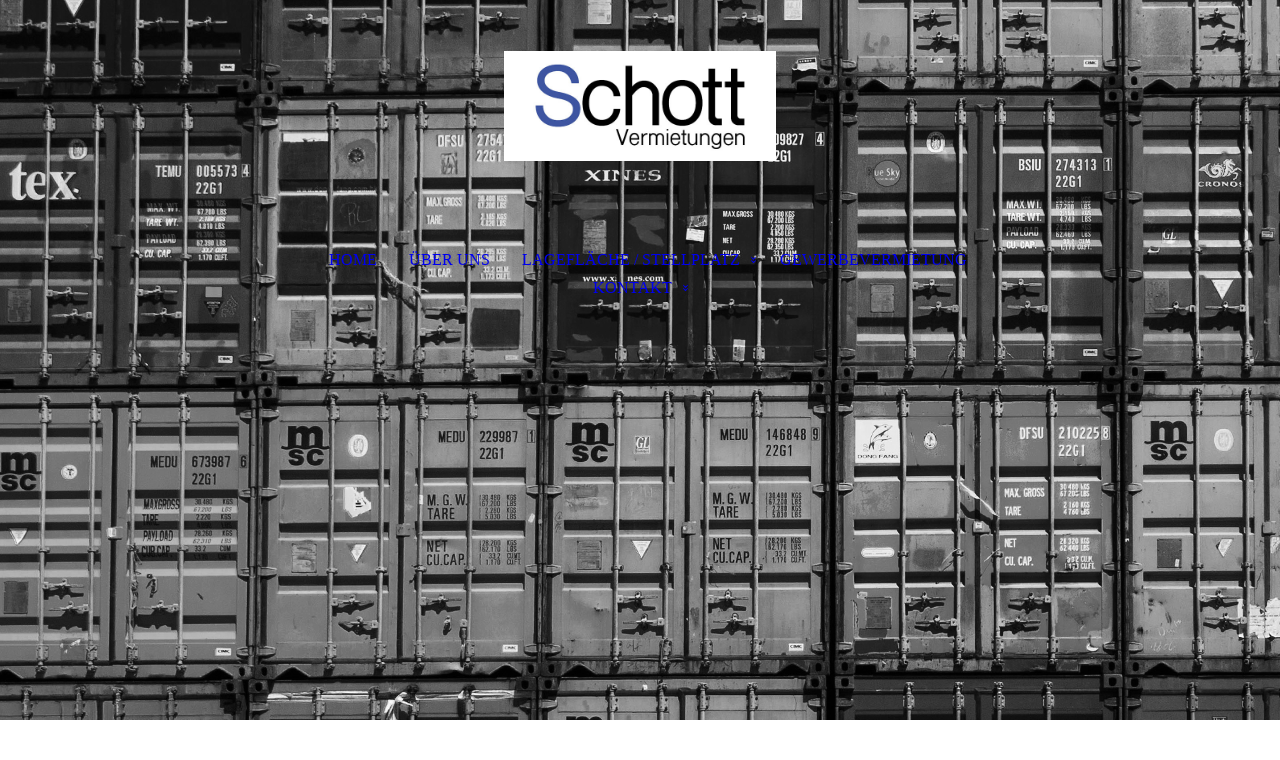

--- FILE ---
content_type: text/html; charset=utf-8
request_url: http://schott-vermietungen.de/impressum/
body_size: 38601
content:
<!DOCTYPE html><html lang="de"><head><meta http-equiv="Content-Type" content="text/html; charset=UTF-8"><title> Schott Vermietungen in Altlußheim und Schifferstadt - Impressum</title><meta name="description" content="Schott Vermietungen befindet sich in Altlußheim im Rhein-Neckar Kreis und bietet diverse Mietflächen zur gewerblichen Nutzung an. Jetzt informieren!"><meta name="keywords" content="Vermietungen, Gewerbevermittlung"><link href="http://512086779.swh.strato-hosting.eu/impressum/" rel="canonical"><meta content=" Schott Vermietungen in Altlußheim und Schifferstadt - Impressum" property="og:title"><meta content="website" property="og:type"><meta content="http://512086779.swh.strato-hosting.eu/impressum/" property="og:url"><script>
              window.beng = window.beng || {};
              window.beng.env = {
                language: "en",
                country: "US",
                mode: "deploy",
                context: "page",
                pageId: "000006355710",
                pageLanguage: "de",
                skeletonId: "",
                scope: "2016169",
                isProtected: false,
                navigationText: "Impressum",
                instance: "1",
                common_prefix: "https://strato-editor.com",
                design_common: "https://strato-editor.com/beng/designs/",
                design_template: "sys/cm_dux_088_2",
                path_design: "https://strato-editor.com/beng/designs/data/sys/cm_dux_088_2/",
                path_res: "https://strato-editor.com/res/",
                path_bengres: "https://strato-editor.com/beng/res/",
                masterDomain: "",
                preferredDomain: "",
                preprocessHostingUri: function(uri) {
                  
                    return uri || "";
                  
                },
                hideEmptyAreas: true
              };
            </script><script xmlns="http://www.w3.org/1999/xhtml" src="https://strato-editor.com/cm4all-beng-proxy/beng-proxy.js"></script><link xmlns="http://www.w3.org/1999/xhtml" rel="stylesheet" href="https://strato-editor.com/.cm4all/e/static/3rdparty/font-awesome/css/font-awesome.min.css"></link><link rel="stylesheet" type="text/css" href="https://strato-editor.com/.cm4all/res/static/libcm4all-js-widget/3.89.7/css/widget-runtime.css" />
<link rel="stylesheet" type="text/css" href="https://strato-editor.com/.cm4all/res/static/beng-editor/5.3.138/css/deploy.css" />
<link rel="stylesheet" type="text/css" href="https://strato-editor.com/.cm4all/res/static/libcm4all-js-widget/3.89.7/css/slideshow-common.css" />
<script src="https://strato-editor.com/.cm4all/res/static/jquery-1.7/jquery.js"></script><script src="https://strato-editor.com/.cm4all/res/static/prototype-1.7.3/prototype.js"></script><script src="https://strato-editor.com/.cm4all/res/static/jslib/1.4.1/js/legacy.js"></script><script src="https://strato-editor.com/.cm4all/res/static/libcm4all-js-widget/3.89.7/js/widget-runtime.js"></script>
<script src="https://strato-editor.com/.cm4all/res/static/libcm4all-js-widget/3.89.7/js/slideshow-common.js"></script>
<script src="https://strato-editor.com/.cm4all/res/static/beng-editor/5.3.138/js/deploy.js"></script>
<script type="text/javascript" src="https://strato-editor.com/.cm4all/uro/assets/js/uro-min.js"></script><link href="https://strato-editor.com/.cm4all/designs/static/sys/cm_dux_088_2/1767916889.036036/css/main.css" rel="stylesheet" type="text/css"><meta name="viewport" content="width=device-width, initial-scale=1, user-scalable=yes"><link href="https://strato-editor.com/.cm4all/designs/static/sys/cm_dux_088_2/1767916889.036036/css/responsive.css" rel="stylesheet" type="text/css"><link href="https://strato-editor.com/.cm4all/designs/static/sys/cm_dux_088_2/1767916889.036036/css/cm-templates-global-style.css" rel="stylesheet" type="text/css"><link href="/.cm4all/handler.php/vars.css?v=20250730143419" type="text/css" rel="stylesheet"><style type="text/css">.cm-logo {background-image: url("/.cm4all/uproc.php/0/.Logo.jpg/picture-1200?_=184cd456196");
        background-position: 50% 50%;
background-size: auto 55%;
background-repeat: no-repeat;
      }</style><script type="text/javascript">window.cmLogoWidgetId = "STRATP_cm4all_com_widgets_Logo_42236278";
            window.cmLogoGetCommonWidget = function (){
                return new cm4all.Common.Widget({
            base    : "/impressum/index.php/",
            session : "",
            frame   : "",
            path    : "STRATP_cm4all_com_widgets_Logo_42236278"
        })
            };
            window.logoConfiguration = {
                "cm-logo-x" : "50%",
        "cm-logo-y" : "50%",
        "cm-logo-v" : "2.0",
        "cm-logo-w" : "auto",
        "cm-logo-h" : "55%",
        "cm-logo-di" : "sys/cm_dux_088_2",
        "cm-logo-u" : "uro-service://",
        "cm-logo-k" : "%7B%22ticket%22%3A%22638884736a280bb120f16b56%22%2C%22serviceId%22%3A%220%22%2C%22locale%22%3A%22%22%2C%22path%22%3A%22%2F%22%2C%22name%22%3A%22Logo.jpg%22%2C%22origin%22%3A%22upload%22%2C%22type%22%3A%22image%2Fjpeg%22%2C%22size%22%3A22660%2C%22width%22%3A676%2C%22height%22%3A274%2C%22duration%22%3A%22%22%2C%22rotation%22%3A1%2C%22task%22%3A%22none%22%2C%22progress%22%3A%22none%22%2C%22result%22%3A%22none%22%2C%22source%22%3A%22%22%2C%22start%22%3A%22184cd456196%22%2C%22now%22%3A%22184cd459604%22%2C%22_update%22%3A22%2C%22_index%22%3A1%2C%22_media%22%3A%22image%22%2C%22_hash%22%3A%2250b19dea%22%2C%22_extension%22%3A%22%22%2C%22_xlate%22%3A%22Logo.jpg%22%2C%22_selected%22%3Atrue%7D",
        "cm-logo-bc" : "",
        "cm-logo-ln" : "/home/index.php/",
        "cm-logo-ln$" : "home",
        "cm-logo-hi" : false
        ,
        _logoBaseUrl : "uro-service:\/\/",
        _logoPath : "%7B%22ticket%22%3A%22638884736a280bb120f16b56%22%2C%22serviceId%22%3A%220%22%2C%22locale%22%3A%22%22%2C%22path%22%3A%22%2F%22%2C%22name%22%3A%22Logo.jpg%22%2C%22origin%22%3A%22upload%22%2C%22type%22%3A%22image%2Fjpeg%22%2C%22size%22%3A22660%2C%22width%22%3A676%2C%22height%22%3A274%2C%22duration%22%3A%22%22%2C%22rotation%22%3A1%2C%22task%22%3A%22none%22%2C%22progress%22%3A%22none%22%2C%22result%22%3A%22none%22%2C%22source%22%3A%22%22%2C%22start%22%3A%22184cd456196%22%2C%22now%22%3A%22184cd459604%22%2C%22_update%22%3A22%2C%22_index%22%3A1%2C%22_media%22%3A%22image%22%2C%22_hash%22%3A%2250b19dea%22%2C%22_extension%22%3A%22%22%2C%22_xlate%22%3A%22Logo.jpg%22%2C%22_selected%22%3Atrue%7D"
        };
            jQuery(document).ready(function() {
                var href = (beng.env.mode == "deploy" ? "/" : "/home/index.php/");
                jQuery(".cm-logo").wrap("<a style='text-decoration: none;' href='" + href + "'></a>");
            });
            
          jQuery(document).ready(function() {
            var logoElement = jQuery(".cm-logo");
            logoElement.attr("role", "img");
            logoElement.attr("tabindex", "0");
            logoElement.attr("aria-label", "logo");
          });
        </script><link rel="icon" href="data:;base64,iVBORw0KGgo="/><style id="cm_table_styles"></style><style id="cm_background_queries">            @media(min-width: 100px), (min-resolution: 72dpi), (-webkit-min-device-pixel-ratio: 1) {.cm-background{background-image:url("/.cm4all/uproc.php/0/_Design/Hintergrund/.guillaume-bolduc-uBe2mknURG4-unsplash_bg.png/picture-200?_=18419295ce0");}}@media(min-width: 100px), (min-resolution: 144dpi), (-webkit-min-device-pixel-ratio: 2) {.cm-background{background-image:url("/.cm4all/uproc.php/0/_Design/Hintergrund/.guillaume-bolduc-uBe2mknURG4-unsplash_bg.png/picture-400?_=18419295ce0");}}@media(min-width: 200px), (min-resolution: 72dpi), (-webkit-min-device-pixel-ratio: 1) {.cm-background{background-image:url("/.cm4all/uproc.php/0/_Design/Hintergrund/.guillaume-bolduc-uBe2mknURG4-unsplash_bg.png/picture-400?_=18419295ce0");}}@media(min-width: 200px), (min-resolution: 144dpi), (-webkit-min-device-pixel-ratio: 2) {.cm-background{background-image:url("/.cm4all/uproc.php/0/_Design/Hintergrund/.guillaume-bolduc-uBe2mknURG4-unsplash_bg.png/picture-800?_=18419295ce0");}}@media(min-width: 400px), (min-resolution: 72dpi), (-webkit-min-device-pixel-ratio: 1) {.cm-background{background-image:url("/.cm4all/uproc.php/0/_Design/Hintergrund/.guillaume-bolduc-uBe2mknURG4-unsplash_bg.png/picture-800?_=18419295ce0");}}@media(min-width: 400px), (min-resolution: 144dpi), (-webkit-min-device-pixel-ratio: 2) {.cm-background{background-image:url("/.cm4all/uproc.php/0/_Design/Hintergrund/.guillaume-bolduc-uBe2mknURG4-unsplash_bg.png/picture-1200?_=18419295ce0");}}@media(min-width: 600px), (min-resolution: 72dpi), (-webkit-min-device-pixel-ratio: 1) {.cm-background{background-image:url("/.cm4all/uproc.php/0/_Design/Hintergrund/.guillaume-bolduc-uBe2mknURG4-unsplash_bg.png/picture-1200?_=18419295ce0");}}@media(min-width: 600px), (min-resolution: 144dpi), (-webkit-min-device-pixel-ratio: 2) {.cm-background{background-image:url("/.cm4all/uproc.php/0/_Design/Hintergrund/.guillaume-bolduc-uBe2mknURG4-unsplash_bg.png/picture-1600?_=18419295ce0");}}@media(min-width: 800px), (min-resolution: 72dpi), (-webkit-min-device-pixel-ratio: 1) {.cm-background{background-image:url("/.cm4all/uproc.php/0/_Design/Hintergrund/.guillaume-bolduc-uBe2mknURG4-unsplash_bg.png/picture-1600?_=18419295ce0");}}@media(min-width: 800px), (min-resolution: 144dpi), (-webkit-min-device-pixel-ratio: 2) {.cm-background{background-image:url("/.cm4all/uproc.php/0/_Design/Hintergrund/.guillaume-bolduc-uBe2mknURG4-unsplash_bg.png/picture-2600?_=18419295ce0");}}
</style><script type="application/x-cm4all-cookie-consent" data-code=""></script></head><body ondrop="return false;" class=" device-desktop cm-deploy cm-deploy-342 cm-deploy-4x"><div class="cm-background" data-cm-qa-bg="image"></div><div class="cm-background-video" data-cm-qa-bg="video"></div><div class="cm-background-effects" data-cm-qa-bg="effect"></div><div class="template_wrapper cm-templates-container"><header class="header_wrapper"><div class="centerer"><div class="cm_can_be_empty cm-logo" id="logo"></div></div><div class="title_wrapper cm_can_be_empty"><div class="title cm_can_be_empty cm-templates-heading__title" id="title" style=""> </div><div class="header_placeholder"> </div><div class="subtitle cm_can_be_empty cm-templates-heading__subtitle" id="subtitle" style=""> </div></div><div class="navigation_wrapper"><div class="line_wrapper_l line"> </div><div class="line_wrapper_r line"> </div><nav class="navigation cm_with_forcesub" id="cm_navigation"><ul id="cm_mainnavigation"><li id="cm_navigation_pid_6355726"><a title="HOME" href="/home/" class="cm_anchor">HOME</a></li><li id="cm_navigation_pid_6355724"><a title="ÜBER UNS" href="/ueber-uns/" class="cm_anchor">ÜBER UNS</a></li><li id="cm_navigation_pid_6355721" class="cm_has_subnavigation"><a title="LAGEFLÄCHE / STELLPLATZ" href="/self-storagestellplaetze/" class="cm_anchor">LAGEFLÄCHE / STELLPLATZ</a><ul class="cm_subnavigation" id="cm_subnavigation_pid_6355721"><li id="cm_navigation_pid_6355720"><a title="Lagercontainer 3 Meter" href="/lagercontainer-3-meter/" class="cm_anchor">Lagercontainer 3 Meter</a></li><li id="cm_navigation_pid_6355719"><a title="Lagercontainer 6 Meter" href="/lagercontainer-6-meter/" class="cm_anchor">Lagercontainer 6 Meter</a></li><li id="cm_navigation_pid_6355718"><a title="Lagercontainer 12 Meter" href="/lagercontainer-12-meter/" class="cm_anchor">Lagercontainer 12 Meter</a></li><li id="cm_navigation_pid_6355717"><a title="Stellplatz KFZ / WoMo / WoWa / Boote " href="/stellplatz-kfz-womo-wowa-boote/" class="cm_anchor">Stellplatz KFZ / WoMo / WoWa / Boote </a></li></ul></li><li id="cm_navigation_pid_6355716"><a title="GEWERBEVERMIETUNG" href="/gewerbevermietung/" class="cm_anchor">GEWERBEVERMIETUNG</a></li><li id="cm_navigation_pid_6355711" class="cm_current cm_has_subnavigation"><a title="KONTAKT" href="/kontakt/" class="cm_anchor">KONTAKT</a><ul class="cm_subnavigation" id="cm_subnavigation_pid_6355711"><li id="cm_navigation_pid_6355710" class="cm_current"><a title="Impressum" href="/impressum/" class="cm_anchor">Impressum</a></li><li id="cm_navigation_pid_6355709"><a title="Datenschutz" href="/datenschutz/" class="cm_anchor">Datenschutz</a></li></ul></li></ul></nav></div></header><div class="cm-template-keyvisual__media cm_can_be_empty cm-kv-0" id="keyvisual"></div><div class="cm-template-content content_wrapper"><div class="content_color"><main class="cm-template-content__main design_content centerer cm-templates-text" id="content_main" data-cm-hintable="yes"><p><br></p><p style="text-align: center;"><br></p><h1 style="text-align: left;">Impressum<br></h1><h2>Angaben gemäß § 5 TMG</h2><p style="text-align: left;">Schott Vermietung</p><p style="text-align: left;">Badenwerkstraße 4 <br>68804 Altlußheim</p><p style="text-align: left;">USt-ID: DE295233877<br></p><h2>Kontakt:</h2><p style="text-align: left;">Telefon: +49 620 5202360<br>E-Mail: <a href="mailto:info%40schott-vermietungen.de?subject=%20&amp;body=%20" class="cm_anchor">info@schott-vermietungen.de</a></p><h2>Verantwortlich für den Inhalt nach § 55 Abs. 2 RStV</h2><p style="text-align: left;">Steffen Schott</p><h2>Streitschlichtung</h2><p style="text-align: left;">Die Europäische Kommission stellt eine Plattform zur Online-Streitbeilegung (OS) bereit: https://ec.europa.eu/consumers/odr. Unsere E-Mail-Adresse finden Sie oben im Impressum. Wir sind nicht bereit oder verpflichtet, an Streitbeilegungsverfahren vor einer Verbraucherschlichtungsstelle teilzunehmen.</p><h2>Haftung für Inhalte</h2><p style="text-align: left;">Als Diensteanbieter sind wir gemäß § 7 Abs.1 TMG für eigene Inhalte auf diesen Seiten nach den allgemeinen Gesetzen verantwortlich. Nach §§ 8 bis 10 TMG sind wir als Diensteanbieter jedoch nicht verpflichtet, übermittelte oder gespeicherte fremde Informationen zu überwachen oder nach Umständen zu forschen, die auf eine rechtswidrige Tätigkeit hinweisen. Verpflichtungen zur Entfernung oder Sperrung der Nutzung von Informationen nach den allgemeinen Gesetzen bleiben hiervon unberührt. Eine diesbezügliche Haftung ist jedoch erst ab dem Zeitpunkt der Kenntnis einer konkreten Rechtsverletzung möglich. Bei Bekanntwerden von entsprechenden Rechtsverletzungen werden wir diese Inhalte umgehend entfernen.</p><h2>Haftung für Links</h2><p style="text-align: left;">Unser Angebot enthält Links zu externen Websites Dritter, auf deren Inhalte wir keinen Einfluss haben. Deshalb können wir für diese fremden Inhalte auch keine Gewähr übernehmen. Für die Inhalte der verlinkten Seiten ist stets der jeweilige Anbieter oder Betreiber der Seiten verantwortlich. Die verlinkten Seiten wurden zum Zeitpunkt der Verlinkung auf mögliche Rechtsverstöße überprüft. Rechtswidrige Inhalte waren zum Zeitpunkt der Verlinkung nicht erkennbar. Eine permanente inhaltliche Kontrolle der verlinkten Seiten ist jedoch ohne konkrete Anhaltspunkte einer Rechtsverletzung nicht zumutbar. Bei Bekanntwerden von Rechtsverletzungen werden wir derartige Links umgehend entfernen.</p><h2>Urheberrecht</h2><p style="text-align: left;">Die durch die Seitenbetreiber erstellten Inhalte und Werke auf diesen Seiten unterliegen dem deutschen Urheberrecht. Die Vervielfältigung, Bearbeitung, Verbreitung und jede Art der Verwertung außerhalb der Grenzen des Urheberrechtes bedürfen der schriftlichen Zustimmung des jeweiligen Autors bzw. Erstellers. Downloads und Kopien dieser Seite sind nur für den privaten, nicht kommerziellen Gebrauch gestattet. Soweit die Inhalte auf dieser Seite nicht vom Betreiber erstellt wurden, werden die Urheberrechte Dritter beachtet. Insbesondere werden Inhalte Dritter als solche gekennzeichnet. Sollten Sie trotzdem auf eine Urheberrechtsverletzung aufmerksam werden, bitten wir um einen entsprechenden Hinweis. Bei Bekanntwerden von Rechtsverletzungen werden wir derartige Inhalte umgehend entfernen. </p><p style="text-align: center;"><br></p><p style="text-align: center;"><br></p><div id="cm_bottom_clearer" style="clear: both;" contenteditable="false"></div></main></div><div class="sidebar_color cm_can_be_empty"><div class="cm-template-sidebar__one sidebar_wrapper centerer cm_can_be_empty"><aside class="fullsidebar sidebar cm_can_be_empty" id="widgetbar_page_1" data-cm-hintable="yes"><p> </p></aside></div><div class="cm-template-sidebar__two sidebar_wrapper centerer cm_can_be_empty"><aside class="fullsidebar sidebar cm_can_be_empty" id="widgetbar_site_2" data-cm-hintable="yes"><div class="cm_column_wrapper"><div style="width: 15.4701%;" class="cm_column"><p><br></p></div><div style="width: 2.5px;" class="cm_column_gap cm_column_gap_left cm_resizable"></div><div style="width: 2.5px;" class="cm_column_gap cm_column_gap_right cm_resizable"></div><div style="width: 69.2307%;" class="cm_column"><p><br></p><h2 style="text-align: center;">Was können wir für Sie tun?<br></h2><p style="text-align: center;">Wissen Sie schon, was Sie sich wünschen? Haben Sie eine spezielle Idee oder besondere Pläne? Dann beschreiben Sie uns Ihr Vorhaben per E-Mail oder über das Kontaktformular. Alternativ freuen wir uns auch über einen Anruf von Ihnen. Wir beraten Sie kostenfrei, unverbindlich und umfassend!<br><br></p><div id="widgetcontainer_STRATP_com_cm4all_wdn_Button_42251099" class="
				    cm_widget_block
					cm_widget com_cm4all_wdn_Button cm_widget_block_center" style="width:100%; max-width:100%; "><div class="cm_widget_anchor"><a name="STRATP_com_cm4all_wdn_Button_42251099" id="widgetanchor_STRATP_com_cm4all_wdn_Button_42251099"><!--com.cm4all.wdn.Button--></a></div><script type="text/javascript">
window.cm4all.widgets.register( '/impressum/index.php/', '', '', 'STRATP_com_cm4all_wdn_Button_42251099');
</script>
		<script type="text/javascript">
	(function() {

		var links = ["@\/css\/show.min.css?v=15.css"];
		for( var i=0; i<links.length; i++) {
			if( links[i].indexOf( '@')==0) {
				links[i] = "/.cm4all/widgetres.php/com.cm4all.wdn.Button/" + links[i].substring( 2);
			} else if( links[i].indexOf( '/')!=0) {
				links[i] = window.cm4all.widgets[ 'STRATP_com_cm4all_wdn_Button_42251099'].url( links[i]);
			}
		}
		cm4all.Common.loadCss( links);

		var scripts = [];
		for( var i=0; i<scripts.length; i++) {
			if( scripts[i].indexOf( '@')==0) {
				scripts[i] = "/.cm4all/widgetres.php/com.cm4all.wdn.Button/" + scripts[i].substring( 2);
			} else if( scripts[i].indexOf( '/')!=0) {
				scripts[i] = window.cm4all.widgets[ 'STRATP_com_cm4all_wdn_Button_42251099'].url( scripts[i]);
			}
		}

		var deferred = jQuery.Deferred();
		window.cm4all.widgets[ 'STRATP_com_cm4all_wdn_Button_42251099'].ready = (function() {
			var ready = function ready( handler) {
				deferred.done( handler);
			};
			return deferred.promise( ready);
		})();
		cm4all.Common.requireLibrary( scripts, function() {
			deferred.resolveWith( window.cm4all.widgets[ 'STRATP_com_cm4all_wdn_Button_42251099']);
		});
	})();
</script>    <a
      class="cm-widget-button_2 cm-w_btn-hover-border "
      id="C_STRATP_com_cm4all_wdn_Button_42251099__-base"
       href="/kontakt/index.php/"     style="
      border-radius: 0px;border-color: rgba(255,255,255,1);background-color: rgba(0,0,0,0);padding: 12px 15px;width: 190px;font-size: 14px;;    "
    onMouseOut="this.style.boxShadow='none';"onMouseOver="this.style.boxShadow='inset 0px 0px 0px 1px rgba(255,255,255,1)';"  >
    <span
      style="color: rgba(255,255,255,1);"
    >KONTAKTIEREN</span>
  </a>

  
</div></div><div style="width: 2.5px;" class="cm_column_gap cm_column_gap_left cm_resizable"></div><div style="width: 2.5px;" class="cm_column_gap cm_column_gap_right cm_resizable"></div><div style="width: 15.2991%;" class="cm_column"><p><br></p></div></div><p><br></p><p><br></p><div id="widgetcontainer_STRATP_com_cm4all_wdn_Separatingline_42252256" class="
				    cm_widget_block
					cm_widget com_cm4all_wdn_Separatingline cm_widget_block_center" style="width:100%; max-width:100%; "><div class="cm_widget_anchor"><a name="STRATP_com_cm4all_wdn_Separatingline_42252256" id="widgetanchor_STRATP_com_cm4all_wdn_Separatingline_42252256"><!--com.cm4all.wdn.Separatingline--></a></div><script type="text/javascript">
window.cm4all.widgets.register( '/impressum/index.php/', '', '', 'STRATP_com_cm4all_wdn_Separatingline_42252256');
</script>
		<script type="text/javascript">
	(function() {

		var links = ["@\/css\/straight.min.css?v=2.css"];
		for( var i=0; i<links.length; i++) {
			if( links[i].indexOf( '@')==0) {
				links[i] = "/.cm4all/widgetres.php/com.cm4all.wdn.Separatingline/" + links[i].substring( 2);
			} else if( links[i].indexOf( '/')!=0) {
				links[i] = window.cm4all.widgets[ 'STRATP_com_cm4all_wdn_Separatingline_42252256'].url( links[i]);
			}
		}
		cm4all.Common.loadCss( links);

		var scripts = [];
		for( var i=0; i<scripts.length; i++) {
			if( scripts[i].indexOf( '@')==0) {
				scripts[i] = "/.cm4all/widgetres.php/com.cm4all.wdn.Separatingline/" + scripts[i].substring( 2);
			} else if( scripts[i].indexOf( '/')!=0) {
				scripts[i] = window.cm4all.widgets[ 'STRATP_com_cm4all_wdn_Separatingline_42252256'].url( scripts[i]);
			}
		}

		var deferred = jQuery.Deferred();
		window.cm4all.widgets[ 'STRATP_com_cm4all_wdn_Separatingline_42252256'].ready = (function() {
			var ready = function ready( handler) {
				deferred.done( handler);
			};
			return deferred.promise( ready);
		})();
		cm4all.Common.requireLibrary( scripts, function() {
			deferred.resolveWith( window.cm4all.widgets[ 'STRATP_com_cm4all_wdn_Separatingline_42252256']);
		});
	})();
</script><script type="text/javascript">
  (function() {
    if (document.querySelector('link[href*="/font-awesome."], link[href*="/e/Bundle/"]')) {
      return;
    }

    var request = new XMLHttpRequest();
    request.open('GET', '//cdn-eu.c4t.cc/font-awesome,version=4?format=json', true);
    request.onload = function() {
      if (request.status >= 200 && request.status < 400) {
        var data = JSON.parse(request.responseText);
        if (data && data.resources && Array.isArray(data.resources.css)) {
          window.Common.loadCss(data.resources.css);
        }
      }
    };
    request.send();
  })();
</script>

<div class="cm-widget_separatingline cm-w_sl-h1 cm-w_sl-straight" style="margin: 1% 0% 1% 0%;"></div>
</div><p><br></p><p><br></p><div class="cm_column_wrapper"><div style="width: 25%;" class="cm_column"><h3 style="text-align: center;">Standort Altlußheim<br></h3><p style="text-align: center;"><span style="font-weight: 700; font-family: Poppins;">Lagercontainer, Stellplätze und Gewerbevermietung</span></p><p style="text-align: center;">Badenwerkstraße 4-6<br>68804 Altlußheim<br> <br></p></div><div style="width: 0px;" class="cm_column_gap cm_column_gap_left"></div><div style="width: 0px;" class="cm_column_gap cm_column_gap_right"></div><div style="width: 25%;" class="cm_column"><h3 style="text-align: center;">Standort Schifferstadt<br></h3><p style="text-align: center;"><span style="font-weight: 700; font-family: Poppins;">Lagercontainer, Stellplätze und Gewerbevermietung</span><br></p><div style="text-align: center;">Waldseer Straße 110<br>67105 Schifferstadt <br></div><div style="text-align: center;"><br></div></div><div style="width: 0px;" class="cm_column_gap cm_column_gap_left"></div><div style="width: 0px;" class="cm_column_gap cm_column_gap_right"></div><div style="width: 25%;" class="cm_column"><h3 style="text-align: center;">Kontaktdaten<br></h3><p style="text-align: center;">Telefon: +49 (0) 620 5 202 360<br>Mobil: +49 (0) 1 622 633 111<br>E-Mail: <a href="mailto:info@schott-handel.de" class="cm_anchor">info@schott-vermietungen.de</a><br> <br></p></div><div style="width: 0px;" class="cm_column_gap cm_column_gap_left"></div><div style="width: 0px;" class="cm_column_gap cm_column_gap_right"></div><div style="width: 25%;" class="cm_column"><h3 style="text-align: center;">Schreiben Sie uns<br></h3><div id="widgetcontainer_STRATP_cm4all_com_widgets_Embed_42252226" class="
				    cm_widget_block
					cm_widget cm4all_com_widgets_Embed cm_widget_block_center" style="width:100%; max-width:100%; height:46px; overflow:auto; -webkit-overflow-scrolling:touch;"><div class="cm_widget_anchor"><a name="STRATP_cm4all_com_widgets_Embed_42252226" id="widgetanchor_STRATP_cm4all_com_widgets_Embed_42252226"><!--cm4all.com.widgets.Embed--></a></div><a  class="cm4all-untrusted-widget" style="display:none;"   id="anchor_STRATP_cm4all_com_widgets_Embed_42252226" href="//2016169-fix4this.strato-editor-widget.com/impressum/index.php/;focus=STRATP_cm4all_com_widgets_Embed_42252226&amp;frame=STRATP_cm4all_com_widgets_Embed_42252226" rel="nofollow" target="_blank"><!--must not be empty--></a></div></div></div></aside></div></div><footer class="footer_wrapper cm_can_be_empty" id="footer" data-cm-hintable="yes"><div style="text-align: center;"><p><br><span style="font-weight: 600; font-family: Poppins; font-size: 14px;"><a href="/home/" class="cm_anchor">HOME</a>  |  <a href="/kontakt/" class="cm_anchor">KONTAKT</a>  |  <a href="/datenschutz/" class="cm_anchor">DATEN­SCHUTZ</a>  |  <a href="/impressum/" class="cm_anchor">IMPRESSUM</a></span><br></p></div><p>Letzte Änderung: 30.07.2025 © 2025 Schott Vermietungen</p></footer></div><div class="content_overlay"> </div></div><div class="navigation_sticky"> </div><nav class="navigation_wrapper_mobile cm_with_forcesub " id="mobile_cm_navigation"><ul id="mobile_cm_mainnavigation"><li id="mobile_cm_navigation_pid_6355726"><a title="HOME" href="/home/" class="cm_anchor">HOME</a></li><li id="mobile_cm_navigation_pid_6355724"><a title="ÜBER UNS" href="/ueber-uns/" class="cm_anchor">ÜBER UNS</a></li><li id="mobile_cm_navigation_pid_6355721" class="cm_has_subnavigation"><a title="LAGEFLÄCHE / STELLPLATZ" href="/self-storagestellplaetze/" class="cm_anchor">LAGEFLÄCHE / STELLPLATZ</a><ul class="cm_subnavigation" id="mobile_cm_subnavigation_pid_6355721"><li id="mobile_cm_navigation_pid_6355720"><a title="Lagercontainer 3 Meter" href="/lagercontainer-3-meter/" class="cm_anchor">Lagercontainer 3 Meter</a></li><li id="mobile_cm_navigation_pid_6355719"><a title="Lagercontainer 6 Meter" href="/lagercontainer-6-meter/" class="cm_anchor">Lagercontainer 6 Meter</a></li><li id="mobile_cm_navigation_pid_6355718"><a title="Lagercontainer 12 Meter" href="/lagercontainer-12-meter/" class="cm_anchor">Lagercontainer 12 Meter</a></li><li id="mobile_cm_navigation_pid_6355717"><a title="Stellplatz KFZ / WoMo / WoWa / Boote " href="/stellplatz-kfz-womo-wowa-boote/" class="cm_anchor">Stellplatz KFZ / WoMo / WoWa / Boote </a></li></ul></li><li id="mobile_cm_navigation_pid_6355716"><a title="GEWERBEVERMIETUNG" href="/gewerbevermietung/" class="cm_anchor">GEWERBEVERMIETUNG</a></li><li id="mobile_cm_navigation_pid_6355711" class="cm_current cm_has_subnavigation"><a title="KONTAKT" href="/kontakt/" class="cm_anchor">KONTAKT</a><ul class="cm_subnavigation" id="mobile_cm_subnavigation_pid_6355711"><li id="mobile_cm_navigation_pid_6355710" class="cm_current"><a title="Impressum" href="/impressum/" class="cm_anchor">Impressum</a></li><li id="mobile_cm_navigation_pid_6355709"><a title="Datenschutz" href="/datenschutz/" class="cm_anchor">Datenschutz</a></li></ul></li></ul></nav><div class="toggle_wrapper--contain"><div class="toggle_navigation"><div class="burgerline1"> </div><div class="burgerline2"> </div><div class="burgerline3"> </div></div></div><script type="text/javascript" src="https://strato-editor.com/.cm4all/designs/static/sys/cm_dux_088_2/1767916889.036036/js/effects.js"></script><script type="text/javascript" src="https://strato-editor.com/.cm4all/designs/static/sys/cm_dux_088_2/1767916889.036036/js/cm_template-focus-point.js"></script><script type="text/javascript" src="https://strato-editor.com/.cm4all/designs/static/sys/cm_dux_088_2/1767916889.036036/js/cm-templates-global-script.js"></script><div class="cm_widget_anchor"><a name="STRATP_cm4all_com_widgets_CookiePolicy_42236280" id="widgetanchor_STRATP_cm4all_com_widgets_CookiePolicy_42236280"><!--cm4all.com.widgets.CookiePolicy--></a></div><div style="display:none" class="cm-wp-container cm4all-cookie-policy-placeholder-template"><div class="cm-wp-header"><h4 class="cm-wp-header__headline">Externe Inhalte</h4><p class="cm-wp-header__text">Die an dieser Stelle vorgesehenen Inhalte können aufgrund Ihrer aktuellen <a class="cm-wp-header__link" href="#" onclick="openCookieSettings();return false;">Cookie-Einstellungen</a> nicht angezeigt werden.</p></div><div class="cm-wp-content"><div class="cm-wp-content__control"><label aria-checked="false" role="switch" tabindex="0" class="cm-wp-content-switcher"><input tabindex="-1" type="checkbox" class="cm-wp-content-switcher__checkbox" /><span class="cm-wp-content-switcher__label">Drittanbieter-Inhalte</span></label></div><p class="cm-wp-content__text">Diese Webseite bietet möglicherweise Inhalte oder Funktionalitäten an, die von Drittanbietern eigenverantwortlich zur Verfügung gestellt werden. Diese Drittanbieter können eigene Cookies setzen, z.B. um die Nutzeraktivität zu verfolgen oder ihre Angebote zu personalisieren und zu optimieren.</p></div></div><div aria-labelledby="cookieSettingsDialogTitle" role="dialog" style="position: fixed;" class="cm-cookie-container cm-hidden" id="cookieSettingsDialog"><div class="cm-cookie-header"><h4 id="cookieSettingsDialogTitle" class="cm-cookie-header__headline">Cookie-Einstellungen</h4><div autofocus="autofocus" tabindex="0" role="button" class="cm-cookie-header__close-button" title="Schließen"></div></div><div aria-describedby="cookieSettingsDialogContent" class="cm-cookie-content"><p id="cookieSettingsDialogContent" class="cm-cookie-content__text">Diese Webseite verwendet Cookies, um Besuchern ein optimales Nutzererlebnis zu bieten. Bestimmte Inhalte von Drittanbietern werden nur angezeigt, wenn die entsprechende Option aktiviert ist. Die Datenverarbeitung kann dann auch in einem Drittland erfolgen. Weitere Informationen hierzu in der Datenschutzerklärung.</p><div class="cm-cookie-content__controls"><div class="cm-cookie-controls-container"><div class="cm-cookie-controls cm-cookie-controls--essential"><div class="cm-cookie-flex-wrapper"><label aria-details="cookieSettingsEssentialDetails" aria-labelledby="cookieSettingsEssentialLabel" aria-checked="true" role="switch" tabindex="0" class="cm-cookie-switch-wrapper"><input tabindex="-1" id="cookieSettingsEssential" type="checkbox" disabled="disabled" checked="checked" /><span></span></label><div class="cm-cookie-expand-wrapper"><span id="cookieSettingsEssentialLabel">Technisch notwendige</span><div tabindex="0" aria-controls="cookieSettingsEssentialDetails" aria-expanded="false" role="button" class="cm-cookie-content-expansion-button" title="Erweitern / Zuklappen"></div></div></div><div class="cm-cookie-content-expansion-text" id="cookieSettingsEssentialDetails">Diese Cookies sind zum Betrieb der Webseite notwendig, z.B. zum Schutz vor Hackerangriffen und zur Gewährleistung eines konsistenten und der Nachfrage angepassten Erscheinungsbilds der Seite.</div></div><div class="cm-cookie-controls cm-cookie-controls--statistic"><div class="cm-cookie-flex-wrapper"><label aria-details="cookieSettingsStatisticsDetails" aria-labelledby="cookieSettingsStatisticsLabel" aria-checked="false" role="switch" tabindex="0" class="cm-cookie-switch-wrapper"><input tabindex="-1" id="cookieSettingsStatistics" type="checkbox" /><span></span></label><div class="cm-cookie-expand-wrapper"><span id="cookieSettingsStatisticsLabel">Analytische</span><div tabindex="0" aria-controls="cookieSettingsStatisticsDetails" aria-expanded="false" role="button" class="cm-cookie-content-expansion-button" title="Erweitern / Zuklappen"></div></div></div><div class="cm-cookie-content-expansion-text" id="cookieSettingsStatisticsDetails">Diese Cookies werden verwendet, um das Nutzererlebnis weiter zu optimieren. Hierunter fallen auch Statistiken, die dem Webseitenbetreiber von Drittanbietern zur Verfügung gestellt werden, sowie die Ausspielung von personalisierter Werbung durch die Nachverfolgung der Nutzeraktivität über verschiedene Webseiten.</div></div><div class="cm-cookie-controls cm-cookie-controls--third-party"><div class="cm-cookie-flex-wrapper"><label aria-details="cookieSettingsThirdpartyDetails" aria-labelledby="cookieSettingsThirdpartyLabel" aria-checked="false" role="switch" tabindex="0" class="cm-cookie-switch-wrapper"><input tabindex="-1" id="cookieSettingsThirdparty" type="checkbox" /><span></span></label><div class="cm-cookie-expand-wrapper"><span id="cookieSettingsThirdpartyLabel">Drittanbieter-Inhalte</span><div tabindex="0" aria-controls="cookieSettingsThirdpartyDetails" aria-expanded="false" role="button" class="cm-cookie-content-expansion-button" title="Erweitern / Zuklappen"></div></div></div><div class="cm-cookie-content-expansion-text" id="cookieSettingsThirdpartyDetails">Diese Webseite bietet möglicherweise Inhalte oder Funktionalitäten an, die von Drittanbietern eigenverantwortlich zur Verfügung gestellt werden. Diese Drittanbieter können eigene Cookies setzen, z.B. um die Nutzeraktivität zu verfolgen oder ihre Angebote zu personalisieren und zu optimieren.</div></div></div><div class="cm-cookie-content-button"><div tabindex="0" role="button" onclick="rejectAllCookieTypes(); setTimeout(saveCookieSettings, 400);" class="cm-cookie-button cm-cookie-content-button--reject-all"><span>Ablehnen</span></div><div tabindex="0" role="button" onclick="selectAllCookieTypes(); setTimeout(saveCookieSettings, 400);" class="cm-cookie-button cm-cookie-content-button--accept-all"><span>Alle akzeptieren</span></div><div tabindex="0" role="button" onclick="saveCookieSettings();" class="cm-cookie-button cm-cookie-content-button--save"><span>Speichern</span></div></div></div></div><div class="cm-cookie-footer"><a    href="/datenschutz/index.php/" class="cm-cookie-footer__link">Mehr Informationen</a></div></div><script type="text/javascript">
      Common.loadCss("/.cm4all/widgetres.php/cm4all.com.widgets.CookiePolicy/show.css?v=3.3.38");
    </script><script data-tracking="true" data-cookie-settings-enabled="true" src="/.cm4all/widgetres.php/cm4all.com.widgets.CookiePolicy/show.js?v=3.3.38" defer="defer" id="cookieSettingsScript"></script><noscript ><div style="position:absolute;bottom:0;" id="statdiv"><img alt="" height="1" width="1" src="https://strato-editor.com/.cm4all/_pixel.img?site=2034675-7HZBMLHs&amp;page=pid_6355710&amp;path=%2Fimpressum%2Findex.php%2F&amp;nt=Impressum"/></div></noscript><script  type="text/javascript">//<![CDATA[
            document.body.insertAdjacentHTML('beforeend', '<div style="position:absolute;bottom:0;" id="statdiv"><img alt="" height="1" width="1" src="https://strato-editor.com/.cm4all/_pixel.img?site=2034675-7HZBMLHs&amp;page=pid_6355710&amp;path=%2Fimpressum%2Findex.php%2F&amp;nt=Impressum&amp;domain='+escape(document.location.hostname)+'&amp;ref='+escape(document.referrer)+'"/></div>');
        //]]></script><div xmlns="http://www.w3.org/1999/xhtml" class="cm-smart-access-button"><div class="scaler"><i class="fa fa-th" aria-hidden="true"></i></div></div><div xmlns="http://www.w3.org/1999/xhtml" class="cm-smart-access-menu num-buttons-2"><div class="protector"></div><div class="tiles"><a href="mailto:info@schott-vermietungen.de" target=""><div class="tile mail"><div class="icon"><i class="fa fa-mail" aria-hidden="true"></i></div><div class="title">E-Mail</div></div></a><a href="tel:+496205202360" target=""><div class="tile call"><div class="icon"><i class="fa fa-call" aria-hidden="true"></i></div><div class="title">Anruf</div></div></a></div></div><div style="display: none;" id="keyvisualWidgetVideosContainer"></div><style type="text/css"></style><style type="text/css">
			#keyvisual {
				overflow: hidden;
			}
			.kv-video-wrapper {
				width: 100%;
				height: 100%;
				position: relative;
			}
			</style><script type="text/javascript">
				jQuery(document).ready(function() {
					function moveTempVideos(slideshow, isEditorMode) {
						var videosContainer = document.getElementById('keyvisualWidgetVideosContainer');
						if (videosContainer) {
							while (videosContainer.firstChild) {
								var div = videosContainer.firstChild;
								var divPosition = div.className.substring('cm-kv-0-tempvideo-'.length);
								if (isEditorMode && parseInt(divPosition) > 1) {
									break;
								}
								videosContainer.removeChild(div);
								if (div.nodeType == Node.ELEMENT_NODE) {
									var pos = '';
									if (slideshow) {
										pos = '-' + divPosition;
									}
									var kv = document.querySelector('.cm-kv-0' + pos);
									if (kv) {
										if (!slideshow) {
											var wrapperDiv = document.createElement("div"); 
											wrapperDiv.setAttribute("class", "kv-video-wrapper");
											kv.insertBefore(wrapperDiv, kv.firstChild);
											kv = wrapperDiv;
										}
										while (div.firstChild) {
											kv.appendChild(div.firstChild);
										}
										if (!slideshow) {
											break;
										}
									}
								}
							}
						}
					}

					function kvClickAction(mode, href) {
						if (mode == 'internal') {
							if (!window.top.syntony || !/_home$/.test(window.top.syntony.bifmState)) {
								window.location.href = href;
							}
						} else if (mode == 'external') {
							var a = document.createElement('a');
							a.href = href;
							a.target = '_blank';
							a.rel = 'noreferrer noopener';
							a.click();
						}
					}

					var keyvisualElement = jQuery("[cm_type=keyvisual]");
					if(keyvisualElement.length == 0){
						keyvisualElement = jQuery("#keyvisual");
					}
					if(keyvisualElement.length == 0){
						keyvisualElement = jQuery("[class~=cm-kv-0]");
					}
				
					moveTempVideos(false, false);
					var video = document.querySelector('#keyvisual video');
					if (video) {
						video.play();
					}
				
				var containers = document.querySelectorAll("[cm_type=keyvisual], [id=keyvisual], .cm-keyvisual");
				for (var i = 0; i < containers.length; i++) {
					var container = containers[i];
					if (container && window.beng && beng.env && beng.env.hideEmptyAreas) {
						if (beng.env.mode != "edit") {
						container.addClassName("cm_empty");
						} else {
						container.addClassName("cm_empty_editor");
						}
					}
				}
				
			});
		</script></body></html>


--- FILE ---
content_type: text/html;charset=UTF-8
request_url: https://2016169-fix4this.strato-editor-widget.com/impressum/index.php/;focus=STRATP_cm4all_com_widgets_Embed_42252226&frame=STRATP_cm4all_com_widgets_Embed_42252226?rot-base=2&xft-txnid=864g447813dg6&xft-base=gf.pgipwvgkotgx-vvqjeu%2F%2F%3Arvvj&xft-path=%2Fowuugtrok%2F
body_size: 3379
content:
<html><head><title>EmbedWidget</title><link rel="stylesheet" type="text/css" href="https://strato-editor.com/.cm4all/res/static/libcm4all-js-widget/3.89.7/css/widget-runtime.css" />

<script src="https://strato-editor.com/.cm4all/res/static/jquery-1.7/jquery.js"></script><script src="https://strato-editor.com/.cm4all/res/static/prototype-1.7.3/prototype.js"></script><script src="https://strato-editor.com/.cm4all/res/static/jslib/1.4.1/js/legacy.js"></script><script src="https://strato-editor.com/.cm4all/res/static/libcm4all-js-widget/3.89.7/js/widget-runtime.js"></script>

<script src='https://strato-editor.com/res/js/lib/XFrameTunnel/Loader.js?load=Client'></script>
<script type="text/javascript">
						function init() {
							
						}
					</script></head><body onload="init();" style="margin:0px; background-color:transparent;"><div style="min-height:0px; padding:0px; margin:0px; border:0px;width:auto;" class="cm-template-content cm-template-content__main content_sidebar"><!-- Loading the v6 core styles and the Solid and Brands styles -->
				<link href="https://p508425.mittwaldserver.info/fileadmin/ISP_Thumbnails/icon_widget/css/local/fontawesome.css" rel="stylesheet">
				<link href="https://p508425.mittwaldserver.info/fileadmin/ISP_Thumbnails/icon_widget/css/local/brands.css" rel="stylesheet">
				<link href="https://p508425.mittwaldserver.info/fileadmin/ISP_Thumbnails/icon_widget/css/local/solid.css" rel="stylesheet">
				<link href="https://p508425.mittwaldserver.info/fileadmin/ISP_Thumbnails/icon_widget/css/local/all.css" rel="stylesheet">

				<!-- update existing v5 CSS to use v6 icons and assets -->
				<link href="https://p508425.mittwaldserver.info/fileadmin/ISP_Thumbnails/icon_widget/css/local/v5-font-face.min.css" rel="stylesheet">

				<div id="socialmedialist" style="justify-content: center;" class="minimal direction-row large hoverclass"><a id="whatsapp" href="/impressum/index.php/;focus=STRATP_cm4all_com_widgets_Embed_42252226&amp;path=$20https$3a$2f$2fwa.me$2f$2b491622633111&amp;frame=STRATP_cm4all_com_widgets_Embed_42252226" title="WhatsApp" target="_blank" class="media fab fa-whatsapp" style="margin: 0px 5px 0px 0px;"></a></div>
			<style type="text/css">
		#socialmedialist {
			display: flex;
			justify-content: center;
			text-align: center;
		}
		
		.media {
			padding: 10px;
			font-size: 14px;
			height: 12px;
			width: 12px;
			border-radius: 10px;
			background: #fff;
			color: rgb(34, 34, 34);
			text-decoration: none;
			text-align: center;
			vertical-align: middle;
		}
	
		/*Size*/
		.small .media {
			font-size: 10px;
			padding: 7px;
			width: 10px;
			height: 10px;
		}

		.large .media {
			font-size: 18px;
			padding: 14px;
			width: 18px;
			height: 18px;
		}

		.larger .media {
			font-size: 20px;
			padding: 16px 14px 12px 14px;
			width: 24px;
			height: 24px;
		}

		.direction-row {
			flex-direction: row;
		}
		.direction-col {
			flex-direction: column;
		}

	
		/* MINIMAL */
		.minimal > .media {
			border: none;
			color: #fff;
			background: none;
			padding-bottom: 10px;
			border-bottom: 1px solid transparent;
			border-radius: 0;
			transition: .2s ease-in-out;
		}
		
		.minimal > .media:hover {
			border-bottom: 1px solid #fff;
			transform:translate(0px,-4px);
		}
	</style></div></body></html>

--- FILE ---
content_type: text/css
request_url: https://strato-editor.com/.cm4all/designs/static/sys/cm_dux_088_2/1767916889.036036/css/responsive.css
body_size: 789
content:
@charset "utf-8";@media only screen and (min-width:1450px){.title_wrapper .title,.title_wrapper .subtitle{display:inline-block;width:-webkit-calc(50% - 440px);width:calc(50% - 440px)}
.title_wrapper .title{text-align:right;margin:0}
.title_wrapper .subtitle{text-align:left}
.header_placeholder{width:880px;display:inline;margin:0 auto;vertical-align:top}
}
@media only screen and (min-width:1024px) and (max-width:1250px){.centerer{width:100%}
#keyvisual,#keyvisual .cm-slides-addon{height:320px}
.title_wrapper{padding:6px 10px}
.header_placeholder{margin:0 auto;display:inline}
#logo{margin:0 30px;box-sizing:border-box}
.cm-templates-heading__title{font-size:3vw !important}
.cm-templates-heading__title span{font-size:3vw !important}
.cm-templates-heading__subtitle{font-size:3vw !important}
.cm-templates-heading__subtitle span{font-size:3vw !important}
}
@media only screen and (min-width:768px) and (max-width:1023px){.centerer{width:100%}
.header_wrapper{padding:15px 0}
.title{display:block;width:90%;margin:0 auto 16px}
.subtitle{display:block;width:90%;margin:0 auto 16px}
#logo{height:170px;width:79%;margin:0 auto}
.navigation_wrapper{display:none}
#keyvisual,#keyvisual .cm-slides-addon{height:270px}
.navigation_wrapper_mobile{display:block;padding-top:100px}
.toggle_navigation{display:inline-block;left:2.4%}
.toggle_wrapper--contain{display:block;width:10%;height:7.4%}
.cm-templates-heading__title{font-size:3vw !important}
.cm-templates-heading__title span{font-size:3vw !important}
.cm-templates-heading__subtitle{font-size:3vw !important}
.cm-templates-heading__subtitle span{font-size:3vw !important}
}
@media only screen and (min-width:480px) and (max-width:767px){.centerer{width:100%}
.header_wrapper{padding:15px 0}
#logo{height:130px;width:79%;margin:0 auto 10px;box-sizing:border-box}
.title{display:block;width:90%;margin:0 auto 1em}
.subtitle{display:block;width:90%;margin:0 auto 1em}
.navigation_wrapper{display:none}
#keyvisual,#keyvisual .cm-slides-addon{height:240px}
.navigation_wrapper_mobile{display:block}
.toggle_navigation{display:inline-block;left:2.6%}
.toggle_wrapper--contain{display:block;height:10.8%;width:10.4%}
.design_content{padding:30px 20px}
.sidebar_wrapper{padding:0 20px}
.sidebar{display:block;padding:0 0 30px 0;width:100%;margin:0}
.navigation_wrapper_mobile{width:60%}
.cm-templates-heading__title{font-size:10vw !important}
.cm-templates-heading__title span{font-size:10vw !important}
.cm-templates-heading__subtitle{font-size:5vw !important}
.cm-templates-heading__subtitle span{font-size:5vw !important}
}
@media only screen and (min-width:1px) and (max-width:479px){.centerer{width:100%}
.header_wrapper{padding:15px 0}
#logo{height:85px;width:73%;margin:0 auto 10px;box-sizing:border-box}
.title{display:block;width:90%;margin:0 auto 16px}
.subtitle{display:block;width:90%;margin:0 auto 16px}
.navigation_wrapper{display:none}
#keyvisual,#keyvisual .cm-slides-addon{height:140px}
.navigation_wrapper_mobile{display:block}
.toggle_navigation{display:inline-block;left:2.4%}
.toggle_wrapper--contain{display:block;height:8%;width:13.4%}
.design_content{padding:30px 10px}
.sidebar_wrapper{padding:0 10px}
.sidebar{display:block;padding:15px 0 15px 0;width:100%;margin:0}
.navigation_wrapper_mobile{width:85%}
.cm-templates-heading__title{font-size:10vw !important}
.cm-templates-heading__title span{font-size:10vw !important}
.cm-templates-heading__subtitle{font-size:5vw !important}
.cm-templates-heading__subtitle span{font-size:5vw !important}
}
@media only screen and (max-width:767px){.title_wrapper{flex-direction:column;justify-content:center}
.header_placeholder{display:none}
.title{padding-left:0}
.subtitle{padding-right:0}
}
@media only screen and (min-width:768px) and (max-width:1024px){.header_placeholder{width:260px}
.cm-template-titlewrapper__mobilepadding{padding-top:55px}
}
@media only screen and (min-width:1025px) and (max-width:1200px){.header_placeholder{width:400px}
.cm-template-titlewrapper__mobilepadding{padding-top:55px}
}